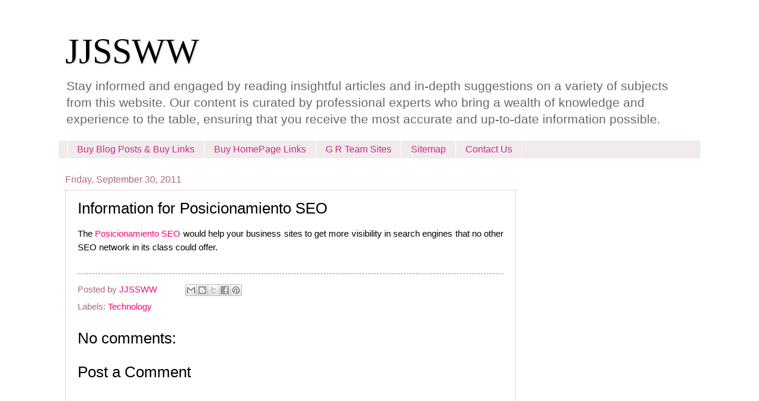

--- FILE ---
content_type: text/html; charset=UTF-8
request_url: https://www.jjssww.com/b/stats?style=WHITE_TRANSPARENT&timeRange=ALL_TIME&token=APq4FmABvMN3cEahzwHmBQInf1LxMoLkRZclt7Y_52hUzYYcjmZIboqJ7FzMYfWaxok8haC_jZHdlWti9_-lwPAoNq-u-EieZw
body_size: -191
content:
{"total":1128771,"sparklineOptions":{"backgroundColor":{"fillOpacity":0.1,"fill":"#ffffff"},"series":[{"areaOpacity":0.3,"color":"#fff"}]},"sparklineData":[[0,88],[1,62],[2,39],[3,60],[4,90],[5,50],[6,98],[7,71],[8,46],[9,47],[10,50],[11,76],[12,49],[13,50],[14,65],[15,48],[16,38],[17,46],[18,97],[19,40],[20,68],[21,77],[22,55],[23,58],[24,54],[25,59],[26,77],[27,62],[28,88],[29,7]],"nextTickMs":720000}

--- FILE ---
content_type: text/html; charset=utf-8
request_url: https://www.google.com/recaptcha/api2/aframe
body_size: 266
content:
<!DOCTYPE HTML><html><head><meta http-equiv="content-type" content="text/html; charset=UTF-8"></head><body><script nonce="mHtD1GwcJn8wl2W6Zlh8vA">/** Anti-fraud and anti-abuse applications only. See google.com/recaptcha */ try{var clients={'sodar':'https://pagead2.googlesyndication.com/pagead/sodar?'};window.addEventListener("message",function(a){try{if(a.source===window.parent){var b=JSON.parse(a.data);var c=clients[b['id']];if(c){var d=document.createElement('img');d.src=c+b['params']+'&rc='+(localStorage.getItem("rc::a")?sessionStorage.getItem("rc::b"):"");window.document.body.appendChild(d);sessionStorage.setItem("rc::e",parseInt(sessionStorage.getItem("rc::e")||0)+1);localStorage.setItem("rc::h",'1768977078774');}}}catch(b){}});window.parent.postMessage("_grecaptcha_ready", "*");}catch(b){}</script></body></html>